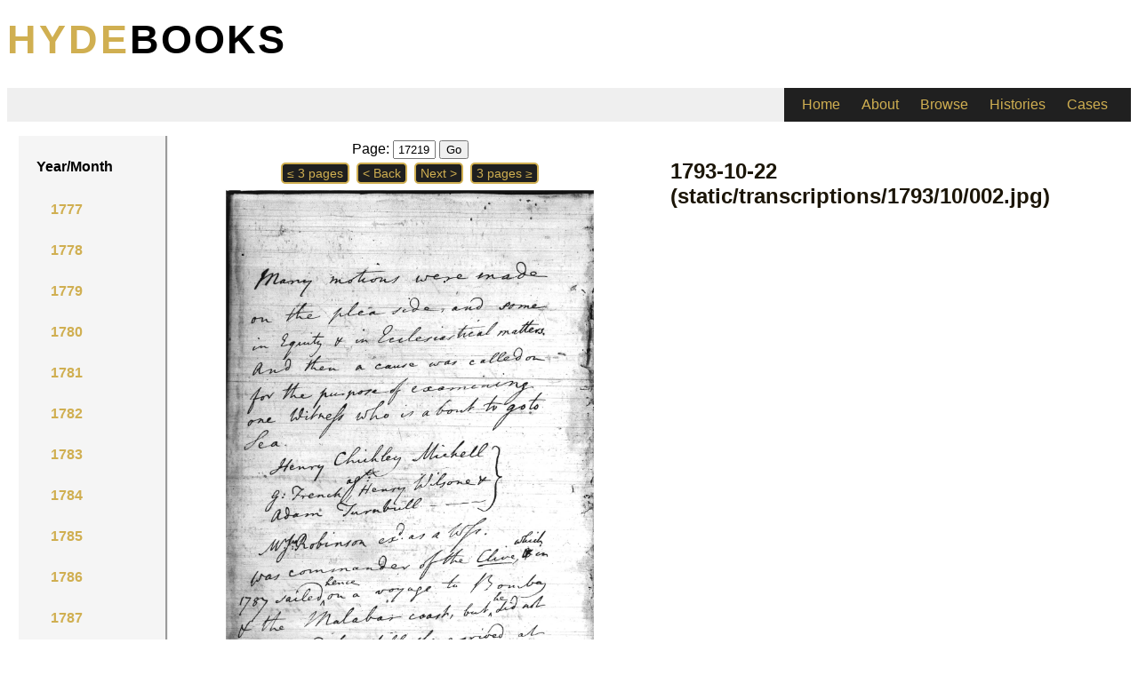

--- FILE ---
content_type: text/html; charset=UTF-8
request_url: https://hydebooks.njit.edu/browse/17219
body_size: 2949
content:
<!doctype html>
<html lang="en-US"><!-- InstanceBegin template="/Templates/main.dwt" codeOutsideHTMLIsLocked="false" -->
<head>
<meta charset="utf-8">
<!-- InstanceBeginEditable name="doctitle" -->
<title>Hydebooks Browse the Notebooks, 1777-1798</title>
<!-- InstanceEndEditable -->
<link rel="stylesheet" href="/form1.css" />
<link rel="stylesheet" href="/hydebooks.css" />
<link rel="stylesheet" href="/browse.css" />
 <link rel="stylesheet" href="/hydeGrid.css" />
	<link rel="stylesheet" href="/hydeDynamic.css" />
<meta name="author" content="Carol Siri Johnson, New Jersey Institute of Technology">
<!-- InstanceBeginEditable name="head" -->
<meta name="description" content="Chronological Browse Function for the Judicial Notebooks of John Hyde and Sir Robert Chambers, 1774-1798.">
<!-- InstanceEndEditable -->
</head>
	
<header>
<div class ="maingrid-one">
	<div><p class="banner"><a href="index.php" style="text-decoration: none; color: black"><span class="goldBanner">Hyde</span>books</p></div>
	<!-- in case we want an image in the banner.<div class = "bannerImg"> <img src=" someImage.jpg " alt="Smiley face" height = 100% width=100%> </div> -->
</div>
<div class="maingrid-two">
  <nav>
    <ul>
       <li><a href="/index.php">Home</a></li>
       <li><a href="/about.php">About</a></li>
       <li><a href="/browse.php">Browse</a></li>
       <li><a href="/histories/histories.php">Histories</a></li>
       <li><a href="/cases/cases.php">Cases</a></li>
    </ul>
  </nav>
</div>


	
		
</header>

<body background= "#ffecb3">
<div class="maingrid-three">           
<!-- InstanceBeginEditable name="main" -->
<div class="browsegrid">
	<div class="yearmonth">
		<p class="yearmonthtitle">
			<strong>Year/Month</strong>
		</p>
		<!--Array
(
    [1777] => Array
        (
            [0] => 11
            [1] => 12
        )

    [1778] => Array
        (
            [0] => 01
            [1] => 02
            [2] => 03
            [3] => 04
            [4] => 06
            [5] => 07
            [6] => 08
            [7] => 10
            [8] => 11
            [9] => 12
        )

    [1779] => Array
        (
            [0] => 01
            [1] => 02
            [2] => 03
            [3] => 06
            [4] => 07
            [5] => 10
            [6] => 11
            [7] => 12
        )

    [1780] => Array
        (
            [0] => 06
            [1] => 07
            [2] => 10
            [3] => 11
            [4] => 12
        )

    [1781] => Array
        (
            [0] => 01
            [1] => 02
            [2] => 03
            [3] => 04
            [4] => 06
            [5] => 07
            [6] => 10
            [7] => 11
            [8] => 12
        )

    [1782] => Array
        (
            [0] => 01
            [1] => 02
            [2] => 03
            [3] => 06
            [4] => 07
            [5] => 11
            [6] => 12
        )

    [1783] => Array
        (
            [0] => 01
            [1] => 03
            [2] => 06
            [3] => 07
            [4] => 10
            [5] => 11
            [6] => 12
        )

    [1784] => Array
        (
            [0] => 01
            [1] => 02
            [2] => 03
            [3] => 06
            [4] => 07
            [5] => 10
            [6] => 11
            [7] => 12
        )

    [1785] => Array
        (
            [0] => 01
            [1] => 02
            [2] => 03
            [3] => 04
            [4] => 06
            [5] => 07
            [6] => 10
            [7] => 11
            [8] => 12
        )

    [1786] => Array
        (
            [0] => 01
            [1] => 02
            [2] => 03
            [3] => 04
            [4] => 05
            [5] => 06
            [6] => 07
            [7] => 08
            [8] => 10
            [9] => 11
            [10] => 12
        )

    [1787] => Array
        (
            [0] => 01
            [1] => 02
            [2] => 07
            [3] => 10
            [4] => 11
            [5] => 12
        )

    [1788] => Array
        (
            [0] => 01
            [1] => 02
            [2] => 03
            [3] => 04
            [4] => 06
            [5] => 07
            [6] => 08
            [7] => 09
            [8] => 10
            [9] => 11
            [10] => 12
        )

    [1789] => Array
        (
            [0] => 01
            [1] => 02
            [2] => 03
            [3] => 04
            [4] => 06
            [5] => 07
            [6] => 08
            [7] => 10
            [8] => 11
            [9] => 12
        )

    [1790] => Array
        (
            [0] => 01
            [1] => 02
            [2] => 03
            [3] => 04
            [4] => 05
            [5] => 06
            [6] => 07
            [7] => 08
            [8] => 10
            [9] => 11
            [10] => 12
        )

    [1791] => Array
        (
            [0] => 01
            [1] => 02
            [2] => 03
            [3] => 04
            [4] => 05
            [5] => 06
            [6] => 07
            [7] => 08
            [8] => 09
            [9] => 10
            [10] => 11
            [11] => 12
        )

    [1792] => Array
        (
            [0] => 01
            [1] => 02
            [2] => 03
            [3] => 04
            [4] => 06
            [5] => 07
            [6] => 08
            [7] => 10
            [8] => 11
            [9] => 12
        )

    [1793] => Array
        (
            [0] => 01
            [1] => 02
            [2] => 03
            [3] => 04
            [4] => 06
            [5] => 07
            [6] => 08
            [7] => 10
            [8] => 11
            [9] => 12
        )

    [1794] => Array
        (
            [0] => 01
            [1] => 02
            [2] => 03
            [3] => 04
            [4] => 06
            [5] => 07
            [6] => 08
            [7] => 10
            [8] => 11
            [9] => 12
        )

    [1795] => Array
        (
            [0] => 01
            [1] => 02
            [2] => 03
            [3] => 04
            [4] => 06
            [5] => 07
            [6] => 08
            [7] => 10
            [8] => 11
            [9] => 12
        )

    [1796] => Array
        (
            [0] => 01
            [1] => 02
            [2] => 03
            [3] => 04
            [4] => 06
            [5] => 07
            [6] => 10
            [7] => 11
            [8] => 12
        )

    [1797] => Array
        (
            [0] => 01
            [1] => 02
            [2] => 03
            [3] => 04
            [4] => 06
            [5] => 07
            [6] => 08
            [7] => 10
            [8] => 11
            [9] => 12
        )

    [1798] => Array
        (
            [0] => 01
            [1] => 02
            [2] => 03
            [3] => 04
            [4] => 06
            [5] => 07
        )

)
--><div class="sidenav">
				<div class="dropdown">
						<button class="dropbtn">
						<a data-toggle="collapse" data-target="#collapse-1777" data-parent="#years" role="button" aria-expanded="false">
							1777
						</a>
						<div class="collapse" id="collapse-1777" data-parent="#years">       <i class="fa fa-caret-down"></i>    </button><div class="dropdown-content"><a class="nav-link" href="/browse/1777/11">
							11
						</a><a class="nav-link" href="/browse/1777/12">
							12
						</a></div>    </div> </div>
   
					<div class="sidenav">
				<div class="dropdown">
						<button class="dropbtn">
						<a data-toggle="collapse" data-target="#collapse-1778" data-parent="#years" role="button" aria-expanded="false">
							1778
						</a>
						<div class="collapse" id="collapse-1778" data-parent="#years">       <i class="fa fa-caret-down"></i>    </button><div class="dropdown-content"><a class="nav-link" href="/browse/1778/01">
							01
						</a><a class="nav-link" href="/browse/1778/02">
							02
						</a><a class="nav-link" href="/browse/1778/03">
							03
						</a><a class="nav-link" href="/browse/1778/04">
							04
						</a><a class="nav-link" href="/browse/1778/06">
							06
						</a><a class="nav-link" href="/browse/1778/07">
							07
						</a><a class="nav-link" href="/browse/1778/08">
							08
						</a><a class="nav-link" href="/browse/1778/10">
							10
						</a><a class="nav-link" href="/browse/1778/11">
							11
						</a><a class="nav-link" href="/browse/1778/12">
							12
						</a></div>    </div> </div>
   
					<div class="sidenav">
				<div class="dropdown">
						<button class="dropbtn">
						<a data-toggle="collapse" data-target="#collapse-1779" data-parent="#years" role="button" aria-expanded="false">
							1779
						</a>
						<div class="collapse" id="collapse-1779" data-parent="#years">       <i class="fa fa-caret-down"></i>    </button><div class="dropdown-content"><a class="nav-link" href="/browse/1779/01">
							01
						</a><a class="nav-link" href="/browse/1779/02">
							02
						</a><a class="nav-link" href="/browse/1779/03">
							03
						</a><a class="nav-link" href="/browse/1779/06">
							06
						</a><a class="nav-link" href="/browse/1779/07">
							07
						</a><a class="nav-link" href="/browse/1779/10">
							10
						</a><a class="nav-link" href="/browse/1779/11">
							11
						</a><a class="nav-link" href="/browse/1779/12">
							12
						</a></div>    </div> </div>
   
					<div class="sidenav">
				<div class="dropdown">
						<button class="dropbtn">
						<a data-toggle="collapse" data-target="#collapse-1780" data-parent="#years" role="button" aria-expanded="false">
							1780
						</a>
						<div class="collapse" id="collapse-1780" data-parent="#years">       <i class="fa fa-caret-down"></i>    </button><div class="dropdown-content"><a class="nav-link" href="/browse/1780/06">
							06
						</a><a class="nav-link" href="/browse/1780/07">
							07
						</a><a class="nav-link" href="/browse/1780/10">
							10
						</a><a class="nav-link" href="/browse/1780/11">
							11
						</a><a class="nav-link" href="/browse/1780/12">
							12
						</a></div>    </div> </div>
   
					<div class="sidenav">
				<div class="dropdown">
						<button class="dropbtn">
						<a data-toggle="collapse" data-target="#collapse-1781" data-parent="#years" role="button" aria-expanded="false">
							1781
						</a>
						<div class="collapse" id="collapse-1781" data-parent="#years">       <i class="fa fa-caret-down"></i>    </button><div class="dropdown-content"><a class="nav-link" href="/browse/1781/01">
							01
						</a><a class="nav-link" href="/browse/1781/02">
							02
						</a><a class="nav-link" href="/browse/1781/03">
							03
						</a><a class="nav-link" href="/browse/1781/04">
							04
						</a><a class="nav-link" href="/browse/1781/06">
							06
						</a><a class="nav-link" href="/browse/1781/07">
							07
						</a><a class="nav-link" href="/browse/1781/10">
							10
						</a><a class="nav-link" href="/browse/1781/11">
							11
						</a><a class="nav-link" href="/browse/1781/12">
							12
						</a></div>    </div> </div>
   
					<div class="sidenav">
				<div class="dropdown">
						<button class="dropbtn">
						<a data-toggle="collapse" data-target="#collapse-1782" data-parent="#years" role="button" aria-expanded="false">
							1782
						</a>
						<div class="collapse" id="collapse-1782" data-parent="#years">       <i class="fa fa-caret-down"></i>    </button><div class="dropdown-content"><a class="nav-link" href="/browse/1782/01">
							01
						</a><a class="nav-link" href="/browse/1782/02">
							02
						</a><a class="nav-link" href="/browse/1782/03">
							03
						</a><a class="nav-link" href="/browse/1782/06">
							06
						</a><a class="nav-link" href="/browse/1782/07">
							07
						</a><a class="nav-link" href="/browse/1782/11">
							11
						</a><a class="nav-link" href="/browse/1782/12">
							12
						</a></div>    </div> </div>
   
					<div class="sidenav">
				<div class="dropdown">
						<button class="dropbtn">
						<a data-toggle="collapse" data-target="#collapse-1783" data-parent="#years" role="button" aria-expanded="false">
							1783
						</a>
						<div class="collapse" id="collapse-1783" data-parent="#years">       <i class="fa fa-caret-down"></i>    </button><div class="dropdown-content"><a class="nav-link" href="/browse/1783/01">
							01
						</a><a class="nav-link" href="/browse/1783/03">
							03
						</a><a class="nav-link" href="/browse/1783/06">
							06
						</a><a class="nav-link" href="/browse/1783/07">
							07
						</a><a class="nav-link" href="/browse/1783/10">
							10
						</a><a class="nav-link" href="/browse/1783/11">
							11
						</a><a class="nav-link" href="/browse/1783/12">
							12
						</a></div>    </div> </div>
   
					<div class="sidenav">
				<div class="dropdown">
						<button class="dropbtn">
						<a data-toggle="collapse" data-target="#collapse-1784" data-parent="#years" role="button" aria-expanded="false">
							1784
						</a>
						<div class="collapse" id="collapse-1784" data-parent="#years">       <i class="fa fa-caret-down"></i>    </button><div class="dropdown-content"><a class="nav-link" href="/browse/1784/01">
							01
						</a><a class="nav-link" href="/browse/1784/02">
							02
						</a><a class="nav-link" href="/browse/1784/03">
							03
						</a><a class="nav-link" href="/browse/1784/06">
							06
						</a><a class="nav-link" href="/browse/1784/07">
							07
						</a><a class="nav-link" href="/browse/1784/10">
							10
						</a><a class="nav-link" href="/browse/1784/11">
							11
						</a><a class="nav-link" href="/browse/1784/12">
							12
						</a></div>    </div> </div>
   
					<div class="sidenav">
				<div class="dropdown">
						<button class="dropbtn">
						<a data-toggle="collapse" data-target="#collapse-1785" data-parent="#years" role="button" aria-expanded="false">
							1785
						</a>
						<div class="collapse" id="collapse-1785" data-parent="#years">       <i class="fa fa-caret-down"></i>    </button><div class="dropdown-content"><a class="nav-link" href="/browse/1785/01">
							01
						</a><a class="nav-link" href="/browse/1785/02">
							02
						</a><a class="nav-link" href="/browse/1785/03">
							03
						</a><a class="nav-link" href="/browse/1785/04">
							04
						</a><a class="nav-link" href="/browse/1785/06">
							06
						</a><a class="nav-link" href="/browse/1785/07">
							07
						</a><a class="nav-link" href="/browse/1785/10">
							10
						</a><a class="nav-link" href="/browse/1785/11">
							11
						</a><a class="nav-link" href="/browse/1785/12">
							12
						</a></div>    </div> </div>
   
					<div class="sidenav">
				<div class="dropdown">
						<button class="dropbtn">
						<a data-toggle="collapse" data-target="#collapse-1786" data-parent="#years" role="button" aria-expanded="false">
							1786
						</a>
						<div class="collapse" id="collapse-1786" data-parent="#years">       <i class="fa fa-caret-down"></i>    </button><div class="dropdown-content"><a class="nav-link" href="/browse/1786/01">
							01
						</a><a class="nav-link" href="/browse/1786/02">
							02
						</a><a class="nav-link" href="/browse/1786/03">
							03
						</a><a class="nav-link" href="/browse/1786/04">
							04
						</a><a class="nav-link" href="/browse/1786/05">
							05
						</a><a class="nav-link" href="/browse/1786/06">
							06
						</a><a class="nav-link" href="/browse/1786/07">
							07
						</a><a class="nav-link" href="/browse/1786/08">
							08
						</a><a class="nav-link" href="/browse/1786/10">
							10
						</a><a class="nav-link" href="/browse/1786/11">
							11
						</a><a class="nav-link" href="/browse/1786/12">
							12
						</a></div>    </div> </div>
   
					<div class="sidenav">
				<div class="dropdown">
						<button class="dropbtn">
						<a data-toggle="collapse" data-target="#collapse-1787" data-parent="#years" role="button" aria-expanded="false">
							1787
						</a>
						<div class="collapse" id="collapse-1787" data-parent="#years">       <i class="fa fa-caret-down"></i>    </button><div class="dropdown-content"><a class="nav-link" href="/browse/1787/01">
							01
						</a><a class="nav-link" href="/browse/1787/02">
							02
						</a><a class="nav-link" href="/browse/1787/07">
							07
						</a><a class="nav-link" href="/browse/1787/10">
							10
						</a><a class="nav-link" href="/browse/1787/11">
							11
						</a><a class="nav-link" href="/browse/1787/12">
							12
						</a></div>    </div> </div>
   
					<div class="sidenav">
				<div class="dropdown">
						<button class="dropbtn">
						<a data-toggle="collapse" data-target="#collapse-1788" data-parent="#years" role="button" aria-expanded="false">
							1788
						</a>
						<div class="collapse" id="collapse-1788" data-parent="#years">       <i class="fa fa-caret-down"></i>    </button><div class="dropdown-content"><a class="nav-link" href="/browse/1788/01">
							01
						</a><a class="nav-link" href="/browse/1788/02">
							02
						</a><a class="nav-link" href="/browse/1788/03">
							03
						</a><a class="nav-link" href="/browse/1788/04">
							04
						</a><a class="nav-link" href="/browse/1788/06">
							06
						</a><a class="nav-link" href="/browse/1788/07">
							07
						</a><a class="nav-link" href="/browse/1788/08">
							08
						</a><a class="nav-link" href="/browse/1788/09">
							09
						</a><a class="nav-link" href="/browse/1788/10">
							10
						</a><a class="nav-link" href="/browse/1788/11">
							11
						</a><a class="nav-link" href="/browse/1788/12">
							12
						</a></div>    </div> </div>
   
					<div class="sidenav">
				<div class="dropdown">
						<button class="dropbtn">
						<a data-toggle="collapse" data-target="#collapse-1789" data-parent="#years" role="button" aria-expanded="false">
							1789
						</a>
						<div class="collapse" id="collapse-1789" data-parent="#years">       <i class="fa fa-caret-down"></i>    </button><div class="dropdown-content"><a class="nav-link" href="/browse/1789/01">
							01
						</a><a class="nav-link" href="/browse/1789/02">
							02
						</a><a class="nav-link" href="/browse/1789/03">
							03
						</a><a class="nav-link" href="/browse/1789/04">
							04
						</a><a class="nav-link" href="/browse/1789/06">
							06
						</a><a class="nav-link" href="/browse/1789/07">
							07
						</a><a class="nav-link" href="/browse/1789/08">
							08
						</a><a class="nav-link" href="/browse/1789/10">
							10
						</a><a class="nav-link" href="/browse/1789/11">
							11
						</a><a class="nav-link" href="/browse/1789/12">
							12
						</a></div>    </div> </div>
   
					<div class="sidenav">
				<div class="dropdown">
						<button class="dropbtn">
						<a data-toggle="collapse" data-target="#collapse-1790" data-parent="#years" role="button" aria-expanded="false">
							1790
						</a>
						<div class="collapse" id="collapse-1790" data-parent="#years">       <i class="fa fa-caret-down"></i>    </button><div class="dropdown-content"><a class="nav-link" href="/browse/1790/01">
							01
						</a><a class="nav-link" href="/browse/1790/02">
							02
						</a><a class="nav-link" href="/browse/1790/03">
							03
						</a><a class="nav-link" href="/browse/1790/04">
							04
						</a><a class="nav-link" href="/browse/1790/05">
							05
						</a><a class="nav-link" href="/browse/1790/06">
							06
						</a><a class="nav-link" href="/browse/1790/07">
							07
						</a><a class="nav-link" href="/browse/1790/08">
							08
						</a><a class="nav-link" href="/browse/1790/10">
							10
						</a><a class="nav-link" href="/browse/1790/11">
							11
						</a><a class="nav-link" href="/browse/1790/12">
							12
						</a></div>    </div> </div>
   
					<div class="sidenav">
				<div class="dropdown">
						<button class="dropbtn">
						<a data-toggle="collapse" data-target="#collapse-1791" data-parent="#years" role="button" aria-expanded="false">
							1791
						</a>
						<div class="collapse" id="collapse-1791" data-parent="#years">       <i class="fa fa-caret-down"></i>    </button><div class="dropdown-content"><a class="nav-link" href="/browse/1791/01">
							01
						</a><a class="nav-link" href="/browse/1791/02">
							02
						</a><a class="nav-link" href="/browse/1791/03">
							03
						</a><a class="nav-link" href="/browse/1791/04">
							04
						</a><a class="nav-link" href="/browse/1791/05">
							05
						</a><a class="nav-link" href="/browse/1791/06">
							06
						</a><a class="nav-link" href="/browse/1791/07">
							07
						</a><a class="nav-link" href="/browse/1791/08">
							08
						</a><a class="nav-link" href="/browse/1791/09">
							09
						</a><a class="nav-link" href="/browse/1791/10">
							10
						</a><a class="nav-link" href="/browse/1791/11">
							11
						</a><a class="nav-link" href="/browse/1791/12">
							12
						</a></div>    </div> </div>
   
					<div class="sidenav">
				<div class="dropdown">
						<button class="dropbtn">
						<a data-toggle="collapse" data-target="#collapse-1792" data-parent="#years" role="button" aria-expanded="false">
							1792
						</a>
						<div class="collapse" id="collapse-1792" data-parent="#years">       <i class="fa fa-caret-down"></i>    </button><div class="dropdown-content"><a class="nav-link" href="/browse/1792/01">
							01
						</a><a class="nav-link" href="/browse/1792/02">
							02
						</a><a class="nav-link" href="/browse/1792/03">
							03
						</a><a class="nav-link" href="/browse/1792/04">
							04
						</a><a class="nav-link" href="/browse/1792/06">
							06
						</a><a class="nav-link" href="/browse/1792/07">
							07
						</a><a class="nav-link" href="/browse/1792/08">
							08
						</a><a class="nav-link" href="/browse/1792/10">
							10
						</a><a class="nav-link" href="/browse/1792/11">
							11
						</a><a class="nav-link" href="/browse/1792/12">
							12
						</a></div>    </div> </div>
   
					<div class="sidenav">
				<div class="dropdown">
						<button class="dropbtn">
						<a data-toggle="collapse" data-target="#collapse-1793" data-parent="#years" role="button" aria-expanded="false">
							1793
						</a>
						<div class="collapse show" id="collapse-1793" data-parent="#years">       <i class="fa fa-caret-down"></i>    </button><div class="dropdown-content"><a class="nav-link" href="/browse/1793/01">
							01
						</a><a class="nav-link" href="/browse/1793/02">
							02
						</a><a class="nav-link" href="/browse/1793/03">
							03
						</a><a class="nav-link" href="/browse/1793/04">
							04
						</a><a class="nav-link" href="/browse/1793/06">
							06
						</a><a class="nav-link" href="/browse/1793/07">
							07
						</a><a class="nav-link" href="/browse/1793/08">
							08
						</a><a class="nav-link active" href="/browse/1793/10">
							10
						</a><a class="nav-link" href="/browse/1793/11">
							11
						</a><a class="nav-link" href="/browse/1793/12">
							12
						</a></div>    </div> </div>
   
					<div class="sidenav">
				<div class="dropdown">
						<button class="dropbtn">
						<a data-toggle="collapse" data-target="#collapse-1794" data-parent="#years" role="button" aria-expanded="false">
							1794
						</a>
						<div class="collapse" id="collapse-1794" data-parent="#years">       <i class="fa fa-caret-down"></i>    </button><div class="dropdown-content"><a class="nav-link" href="/browse/1794/01">
							01
						</a><a class="nav-link" href="/browse/1794/02">
							02
						</a><a class="nav-link" href="/browse/1794/03">
							03
						</a><a class="nav-link" href="/browse/1794/04">
							04
						</a><a class="nav-link" href="/browse/1794/06">
							06
						</a><a class="nav-link" href="/browse/1794/07">
							07
						</a><a class="nav-link" href="/browse/1794/08">
							08
						</a><a class="nav-link" href="/browse/1794/10">
							10
						</a><a class="nav-link" href="/browse/1794/11">
							11
						</a><a class="nav-link" href="/browse/1794/12">
							12
						</a></div>    </div> </div>
   
					<div class="sidenav">
				<div class="dropdown">
						<button class="dropbtn">
						<a data-toggle="collapse" data-target="#collapse-1795" data-parent="#years" role="button" aria-expanded="false">
							1795
						</a>
						<div class="collapse" id="collapse-1795" data-parent="#years">       <i class="fa fa-caret-down"></i>    </button><div class="dropdown-content"><a class="nav-link" href="/browse/1795/01">
							01
						</a><a class="nav-link" href="/browse/1795/02">
							02
						</a><a class="nav-link" href="/browse/1795/03">
							03
						</a><a class="nav-link" href="/browse/1795/04">
							04
						</a><a class="nav-link" href="/browse/1795/06">
							06
						</a><a class="nav-link" href="/browse/1795/07">
							07
						</a><a class="nav-link" href="/browse/1795/08">
							08
						</a><a class="nav-link" href="/browse/1795/10">
							10
						</a><a class="nav-link" href="/browse/1795/11">
							11
						</a><a class="nav-link" href="/browse/1795/12">
							12
						</a></div>    </div> </div>
   
					<div class="sidenav">
				<div class="dropdown">
						<button class="dropbtn">
						<a data-toggle="collapse" data-target="#collapse-1796" data-parent="#years" role="button" aria-expanded="false">
							1796
						</a>
						<div class="collapse" id="collapse-1796" data-parent="#years">       <i class="fa fa-caret-down"></i>    </button><div class="dropdown-content"><a class="nav-link" href="/browse/1796/01">
							01
						</a><a class="nav-link" href="/browse/1796/02">
							02
						</a><a class="nav-link" href="/browse/1796/03">
							03
						</a><a class="nav-link" href="/browse/1796/04">
							04
						</a><a class="nav-link" href="/browse/1796/06">
							06
						</a><a class="nav-link" href="/browse/1796/07">
							07
						</a><a class="nav-link" href="/browse/1796/10">
							10
						</a><a class="nav-link" href="/browse/1796/11">
							11
						</a><a class="nav-link" href="/browse/1796/12">
							12
						</a></div>    </div> </div>
   
					<div class="sidenav">
				<div class="dropdown">
						<button class="dropbtn">
						<a data-toggle="collapse" data-target="#collapse-1797" data-parent="#years" role="button" aria-expanded="false">
							1797
						</a>
						<div class="collapse" id="collapse-1797" data-parent="#years">       <i class="fa fa-caret-down"></i>    </button><div class="dropdown-content"><a class="nav-link" href="/browse/1797/01">
							01
						</a><a class="nav-link" href="/browse/1797/02">
							02
						</a><a class="nav-link" href="/browse/1797/03">
							03
						</a><a class="nav-link" href="/browse/1797/04">
							04
						</a><a class="nav-link" href="/browse/1797/06">
							06
						</a><a class="nav-link" href="/browse/1797/07">
							07
						</a><a class="nav-link" href="/browse/1797/08">
							08
						</a><a class="nav-link" href="/browse/1797/10">
							10
						</a><a class="nav-link" href="/browse/1797/11">
							11
						</a><a class="nav-link" href="/browse/1797/12">
							12
						</a></div>    </div> </div>
   
					<div class="sidenav">
				<div class="dropdown">
						<button class="dropbtn">
						<a data-toggle="collapse" data-target="#collapse-1798" data-parent="#years" role="button" aria-expanded="false">
							1798
						</a>
						<div class="collapse" id="collapse-1798" data-parent="#years">       <i class="fa fa-caret-down"></i>    </button><div class="dropdown-content"><a class="nav-link" href="/browse/1798/01">
							01
						</a><a class="nav-link" href="/browse/1798/02">
							02
						</a><a class="nav-link" href="/browse/1798/03">
							03
						</a><a class="nav-link" href="/browse/1798/04">
							04
						</a><a class="nav-link" href="/browse/1798/06">
							06
						</a><a class="nav-link" href="/browse/1798/07">
							07
						</a></div>    </div> </div>
   
						</div>

	<div class="notebookimage">
	<div class="imgWrapper"> 
	

<form id = "navTitle" method="get" action="/browse.php">
    Page: <input type="text" name="id" value= 17219 style="width:40px; text-align: center;">
    <input type="submit" value="Go">
</form>

	
		
		<div class = "pageNav">
		<!--<a class="previous" href="?year=1793&month=9" role="button">&le; Month</a> -->
		<a  class="previous" href="/browse/17216" role="button"> &le; 3 pages </a> 
		<a class="previous" href="/browse/17218" role="button">< Back</a> 
		<a class="previous" href="/browse/17220" role="button"">Next ></a> 
		<a class="previous" href="/browse/17222" role="button">3 pages &ge;</a> 
		<!--<a class="previous" href="?year=1793&month=11" role="button">Month &ge;</a>-->
		</div><img class="nbimage" src="//hydebooks.njit.edu/static/transcriptions/1793/10/002.jpg" id="notebook-image" class="img-fluid" alt="Notebook"> <br>	</div>
	<a href="/contents.php"><strong>Navigating the Contents</strong></a> <br>
	</div>
	
	
	<div class="transcriptions"> 
		<h1>1793-10-22 (static/transcriptions/1793/10/002.jpg)</h1>
</div>





		<!-- <p style="grid-column: 2;"> Need to report an error? Click <a href="errorForm.php" target="_blank"s>Here</a> to fill out a form</p> -->

</div>	


<!-- InstanceEndEditable -->	
</div>
<br>

<hr width="70%">
	
                    
<div align="center" class="footer"><a href="/contents.php">Navigating the Notebooks</a> &nbsp;|&nbsp;

 <a href="/signin.php">Sign In</a>	&nbsp;|&nbsp; Copyright 2019 &nbsp;<!-- |&nbsp; <a href="/contact.php">Contact</a> &nbsp; -->|&nbsp; <a href="/">Home</a>
	
	
	</div>
</body>
<!-- InstanceEnd --></html>


--- FILE ---
content_type: text/css
request_url: https://hydebooks.njit.edu/form1.css
body_size: 293
content:
.form1 input[type=text], select, textarea {
  width: 100%;
  padding: 12px 20px;
  margin: 8px 0;
  display: inline-block;
  border: 1px solid #ccc;
  border-radius: 4px;
  box-sizing: border-box;
}

.form1 input[type=submit] {
  width: 100%;
  background-color: #ffaa00;
  color: white;
  padding: 14px 20px;
  margin: 8px 0;
  border: none;
  border-radius: 4px;
  cursor: pointer;
}

.form1 input[type=submit]:hover {
  background-color: #4CAF50;
}

.form1 div {
  border-radius: 5px;
  background-color: #ebebeb;
  padding: 20px;
}

.form1{
	background-color: #ebebeb;
	padding: 10px;
	border-radius: 5px;
}



--- FILE ---
content_type: text/css
request_url: https://hydebooks.njit.edu/hydebooks.css
body_size: 939
content:
@charset "utf-8";
/* CSS Document */

/* Unchanging Elements */
/* Overall Font */
html {font-size: 100%;}
*{
	font-family: 'Open Sans', sans-serif;
}
/* Header Design */
h1 {
	color: #1B1507;
	font-size: 1.5rem;
}
h2 {
	color: #27200A;
	font-size: 1.3rem;
}
h3 {
	color: #3C3110;
	font-size: 1.1rem;
}
h4 {
	color: #3C3110;
	font-size: 1rem;
}
/* Banner */
p.banner {
	color: #1E1E1D;
	letter-spacing: 2px;
	font-size: 45px;
	text-transform: uppercase;
	font-weight:bold;
	margin-top:0.25em;
	margin-bottom:0.25em;
}
.goldBanner{
	color:#D0AF51;
	letter-spacing: 3px;
	font-weight:bolder;
}
/* Footer Formatting */
.footer {
	color: #000000;
	font-size: .9rem;
	line-height: 1.5rem;
	text-align: center;
}
/* Navigation Formatting */
nav ul li{
	display:inline-block;
	text-align: center;
	margin: 10px 10px 10px 10px;
}
nav ul{
	background-color: #202020;
	display:block;
	margin-left:auto;
	margin-right:0px;
	width:380px;
	padding-left:10px;
	padding-right:auto;
}
nav a{
	text-decoration:none;
}
nav a:hover{
	color:slategrey;
	padding-top: 10px;
	padding-bottom: 10px;
	color:white;
}
/* Link Formatting  */
a{
	color: #D0AF51;
}
/* images */
.portrait {
  float:left;
  padding: 10px 20px 10px 10px;
}

/* Critical Notebook Image Display CSS - Finish Later  */
.nbimage {
  display: inline-block;
  margin-left: auto;
  margin-right: auto;
  width: 80%;
	
}
.center {
	display:block;
	margin: auto;
}
/* table float left */
.tablefloat {
  float:left;
  padding: 0px 20px;
}

/* Changing Elements */

/* article formatting */
.secondary {
	color: #0B0B0B;
	font-size: .95rem;
}
.secondary-quote {
	color: #000000;
	font-size: .9rem;
	margin-left: 25px;
	margin-right: 30px;
}

/* Note with slightly different color */
.note {
	color: #3C3110;
}
/* misc. formatting */
.strayquote {
	color: #0B0B0B;
	font-size: .9rem;
	margin-left: 25px;
	margin-right: 30px;
	line-height: 1.4rem;
	text-align: justify;
}

.progressivelinks {
	color: #000000;
	font-size: .9rem;
	line-height: 1rem;
	text-align: center;
	margin: auto;
}
.abstract {
	color: #000000;
	font-size: .95rem;
	margin-left: 25px;
	margin-right: 30px;
}

td{
	border-bottom-style:solid;
	border-color:#F8F5EE;
}

/* specialized case formatting */
.casewts {
	color: #0B0B0B;
	font-size: .95rem;
	font-weight: bold;
}
.casetitle {
	color: #3C3110;
	font-size: 1rem;
	font-weight: 600;
	line-height: 1.5rem;
}
.casetext {
	color: #000000;
	font-size: .9rem;
	margin-left: 15px;
	margin-right: 20px;
}
.casexexamin {
	color: #000000;
	font-size: .9rem;
	margin-left: 5px;
	margin-right: 20px;
	text-decoration: underline;
}



--- FILE ---
content_type: text/css
request_url: https://hydebooks.njit.edu/hydeGrid.css
body_size: 621
content:
@charset "utf-8";
/* CSS Document */

/* Main Grid, embedded in Template, for All Pages */
.maingrid {
  display: grid;
  grid-template-columns: auto;
  grid-template-rows: auto auto auto;
  grid-gap: 10px;
  margin: 0px auto;
  padding: 20px;
  width: 100%;
}
/* Header Row of Main Grid */
.maingrid-one {
  grid-column: 1;
  grid-row: 1;
}
/* Navigation Row of Main Grid */
.maingrid-two { 
  grid-column: 1;
  grid-row: 2;
  background-color: #EFEFEF;
}
/* Body Row of Main Grid */
.maingrid-three {
  grid-column: 1;
  grid-row: 3;
}

/* Browse Grid */

.browsegrid {
  display: grid;
  grid-template-columns: 1fr 5fr 5fr;
  grid-template-rows: auto;
  grid-gap: 10px;
  margin: 0px auto;
  padding: 0px 10px;
  width: 98%;
}
.yearmonth {
  grid-column: 1;
  grid-row: 1;
  padding: 10px 20px;
  border-right-style: groove;
  border-color: #EFEFEF;
}
.notebookimage {
  grid-column: 2;
  grid-row: 1;
  padding: 10px 20px;
}
.transcriptions {
  grid-column: 3;
  grid-row: 1;
  padding: 10px 20px;	
}

/* Three-column Layout for Homepage */
.layout3 {
  display: grid;
  grid-template-columns: repeat(3, 1fr);
  grid-template-rows: auto;
  grid-gap: 10px;
  grid-auto-rows: minmax(100px, auto);
  margin: 0px auto;
  padding: 10px 0px;
  width: 98%;
}
.layout-one {
  grid-column: 1;
  grid-row: 1;
  padding: 0px 20px;
}
.layout-two { 
  grid-column: 2;
  grid-row: 1;
  padding: 0px 20px 0px 30px;
  border-left-style: groove;
  border-left-color: #EFEFEF;
  border-right-style: groove;
  border-right-color: #EFEFEF;
}
.layout-three {
  grid-column: 3;
  grid-row: 1;
  padding: 0px 20px;
}

/* two-column grid layout */
.layout2 {
  display: grid;
  grid-template-columns: auto auto;
  grid-template-rows: auto;
  grid-gap: 10px;
  margin: 0px auto;
  padding: 10px 0px;
  width: 98%;
}
/* column one */
.column1 {
  grid-column: 1;
  grid-row: 1;
  padding: 0px 20px;
}
/* column two */
.column2 { 
  grid-column: 2;
  grid-row: 1;
  padding: 0px 20px;
}

/* container for text articles and cases */

.articlegrid {
  display: grid;
  grid-template-columns: 1;
  grid-template-rows: auto;
  margin: auto;
  padding: 0px 10px 0px 10px;
  width: 95%;
}
.article1 {
	grid-column: 1;
	grid-row: auto;	
}